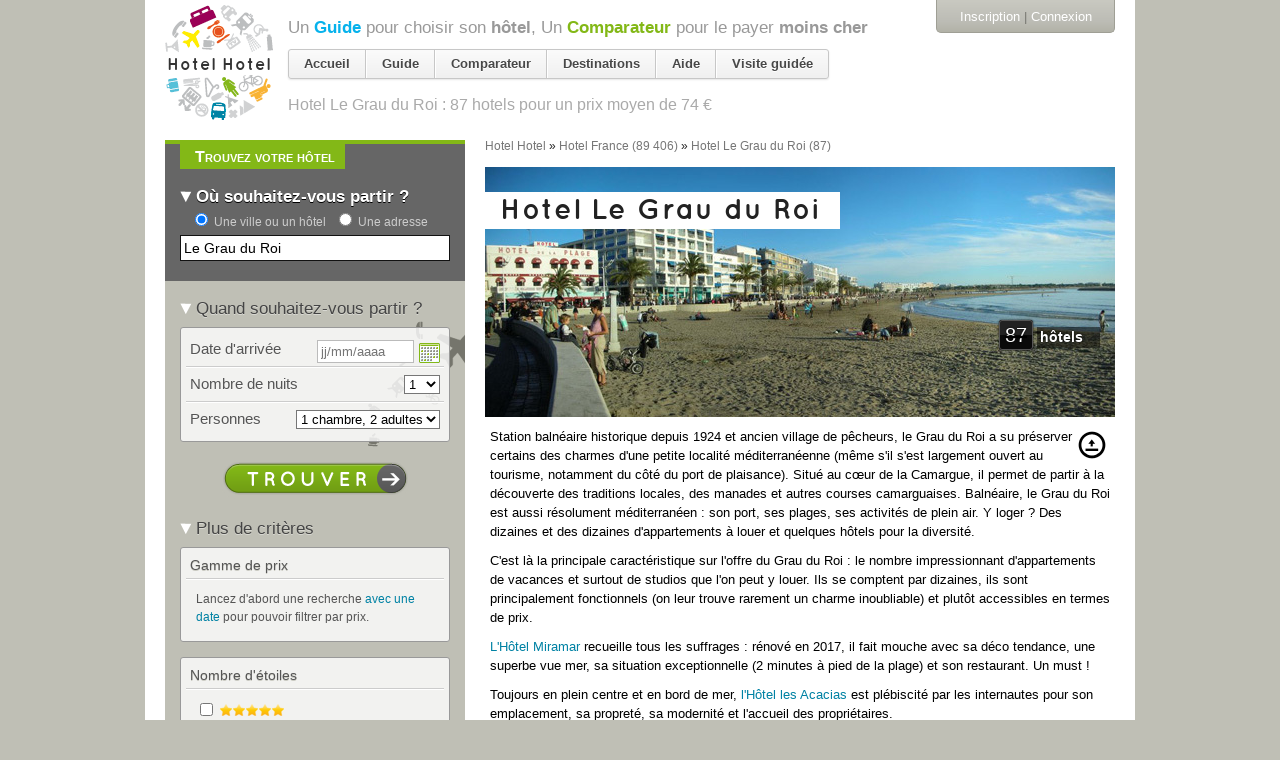

--- FILE ---
content_type: text/html; charset=utf-8
request_url: https://www.google.com/recaptcha/api2/aframe
body_size: 269
content:
<!DOCTYPE HTML><html><head><meta http-equiv="content-type" content="text/html; charset=UTF-8"></head><body><script nonce="5QzQKPwV2cYk9VDHQNZ0gg">/** Anti-fraud and anti-abuse applications only. See google.com/recaptcha */ try{var clients={'sodar':'https://pagead2.googlesyndication.com/pagead/sodar?'};window.addEventListener("message",function(a){try{if(a.source===window.parent){var b=JSON.parse(a.data);var c=clients[b['id']];if(c){var d=document.createElement('img');d.src=c+b['params']+'&rc='+(localStorage.getItem("rc::a")?sessionStorage.getItem("rc::b"):"");window.document.body.appendChild(d);sessionStorage.setItem("rc::e",parseInt(sessionStorage.getItem("rc::e")||0)+1);localStorage.setItem("rc::h",'1769361200047');}}}catch(b){}});window.parent.postMessage("_grecaptcha_ready", "*");}catch(b){}</script></body></html>

--- FILE ---
content_type: text/html; charset=utf-8
request_url: https://accounts.google.com/o/oauth2/postmessageRelay?parent=https%3A%2F%2Fhotelhotel.com&jsh=m%3B%2F_%2Fscs%2Fabc-static%2F_%2Fjs%2Fk%3Dgapi.lb.en.2kN9-TZiXrM.O%2Fd%3D1%2Frs%3DAHpOoo_B4hu0FeWRuWHfxnZ3V0WubwN7Qw%2Fm%3D__features__
body_size: 160
content:
<!DOCTYPE html><html><head><title></title><meta http-equiv="content-type" content="text/html; charset=utf-8"><meta http-equiv="X-UA-Compatible" content="IE=edge"><meta name="viewport" content="width=device-width, initial-scale=1, minimum-scale=1, maximum-scale=1, user-scalable=0"><script src='https://ssl.gstatic.com/accounts/o/2580342461-postmessagerelay.js' nonce="jSKaGTreAe5jySEOU-Y-Eg"></script></head><body><script type="text/javascript" src="https://apis.google.com/js/rpc:shindig_random.js?onload=init" nonce="jSKaGTreAe5jySEOU-Y-Eg"></script></body></html>

--- FILE ---
content_type: text/javascript; charset=utf-8
request_url: https://hotelhotel.com/users/activities.js
body_size: 818
content:

  <div class="bloc-historique append-bottom bloc-orange">
      <h2 class="tab-title bottom">
        <span>Dernière page consultée</span>
      </h2>
    <div class='cadre'>
      <ul class="user_activities">
            <li class="user_activity line-destination clearfix">
              <div class="aside">
                <a class="action" title="Supprimer de l&#39;historique" data-confirm="Êtes-vous sûr(e) ?" data-remote="true" rel="nofollow" data-method="delete" href="/users/activities/204560809">
                  <img class="mini_icon" src="https://assets0.hotelhotel.com/assets/pictos/mini_trash-ce7c04bca1699ebbddbb486208bb85bc.gif" alt="Mini trash" />
</a>              </div>
              <div class="image">
  <a href="/le-grau-du-roi/"><img alt="" src="https://s3.hotelhotel.com/medias/000/000/667/grauduroi-sq80.jpg?1362749832" /></a>
</div>
<div class="content">
  <a class="name" href="/le-grau-du-roi/">Destination « <em>Le Grau du Roi, France</em> »</a>
  <br /><span class="sub"><span class="facts"><span class='hotels-count'>87 hôtels</span> <span class="price-range">de <span>48&nbsp;€</span> à <span>138&nbsp;€</span></span>.</span></span>
</div>

            </li>
      </ul>
      <p class="bottom read-more">
        <a href="https://hotelhotel.com/users/activities">Voir tout l&#39;historique</a>
      </p>
    </div>
  </div>
